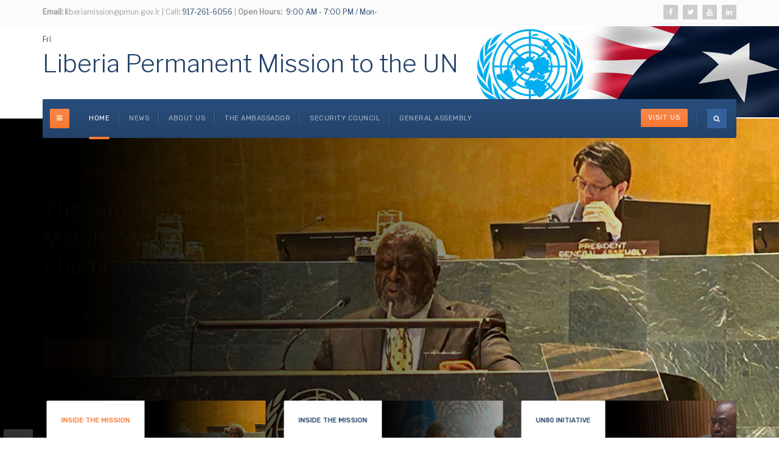

--- FILE ---
content_type: text/html; charset=utf-8
request_url: http://www.pmun.gov.lr/index.php
body_size: 82136
content:

<!DOCTYPE html>
<html prefix="og: http://ogp.me/ns#" lang="en-gb" dir="ltr"
	  class='com_content view-featured itemid-101 home j31 mm-hover'>
<head>
<meta name="google-site-verification" content="QOQch_VN5XCceqCRg-9gDSdZudrbMf3i8FU3u0RQSnk" />


<script>
  window.fbAsyncInit = function() {
    FB.init({
      appId      : '{your-app-id}',
      cookie     : true,
      xfbml      : true,
      version    : '{api-version}'
    });
      
    FB.AppEvents.logPageView();   
      
  };

  (function(d, s, id){
     var js, fjs = d.getElementsByTagName(s)[0];
     if (d.getElementById(id)) {return;}
     js = d.createElement(s); js.id = id;
     js.src = "https://connect.facebook.net/en_US/sdk.js";
     fjs.parentNode.insertBefore(js, fjs);
   }(document, 'script', 'facebook-jssdk'));
</script>

<meta property="og:title" content="Your Article Title" />
<meta property="og:description" content="A short summary..." />
<meta property="og:image" content="https://example.com/path/to/image.jpg" />
<meta property="og:url" content="https://example.com/your-article" />

	<base href="http://www.pmun.gov.lr/index.php" />
	<meta http-equiv="content-type" content="text/html; charset=utf-8" />
	<meta name="keywords" content="Liberian Mission to the UN, United Nations, Liberia Embassy Brazil, Liberia Embassy Cuba, Liberia Consulate New York." />
	<meta name="description" content="PermUN is a custom Joomla template designed for the Liberia Permanent Mission to the UN." />
	<meta name="generator" content="Joomla! - Open Source Content Management" />
	<title>Liberia Permanent Mission to the United Nations</title>    <link rel="preconnect" href="http://www.pmun.gov.lr/">
    <link rel="dns-prefetch" href="http://www.pmun.gov.lr/">
    <link rel="preconnect" href="https://fonts.gstatic.com">
    <link rel="preconnect" href="https://fonts.googleapis.com">
    <link rel="preconnect" href="https://ajax.googleapis.com">
	<link href="/index.php?format=feed&amp;type=rss" rel="alternate" type="application/rss+xml" title="RSS 2.0" />
	<link href="/index.php?format=feed&amp;type=atom" rel="alternate" type="application/atom+xml" title="Atom 1.0" />
	<link href="/templates/pmun/favicon.ico" rel="shortcut icon" type="image/vnd.microsoft.icon" />
	<link href="http://www.pmun.gov.lr/index.php/component/search/?Itemid=101&amp;format=opensearch" rel="search" title="Search Liberia Permanent Mission to the UN" type="application/opensearchdescription+xml" />
	<link href="/t3-assets/css/css-e048c-85397.css" rel="stylesheet" type="text/css" media="all" />
	<link href="/t3-assets/css/css-14cc6-33400.css" rel="stylesheet" type="text/css" media="all" />
	<link href="//fonts.googleapis.com/css?family=Libre+Franklin:200,300,400,500|Rubik:400,500,700" rel="stylesheet" type="text/css" />
	<link href="/t3-assets/css/css-da0a4-94801.css" rel="stylesheet" type="text/css" media="all" />
	<link href="https://fonts.googleapis.com/icon?family=Material+Icons" rel="stylesheet" type="text/css" />
	<link href="/t3-assets/css/css-cdcfc-85411.css" rel="stylesheet" type="text/css" media="all" />
	<script type="application/json" class="joomla-script-options new">{"csrf.token":"657b5e7f0b859a3769d9f441605ae154","system.paths":{"root":"","base":""},"system.keepalive":{"interval":840000,"uri":"\/index.php\/component\/ajax\/?format=json"},"media-picker-api":{"apiBaseUrl":"http:\/\/www.pmun.gov.lr\/index.php?option=com_media&format=json"}}</script>
	<script src="/t3-assets/js/js-5c1d2-33400.js" type="text/javascript"></script>
	<script src="/media/k2/assets/js/k2.frontend.js?v=2.16&sitepath=/" type="text/javascript"></script>
	<script src="/t3-assets/js/js-5b97e-73678.js" type="text/javascript"></script>
	<script src="/media/com_acymailing/js/acymailing_module.js?v=570" type="text/javascript" async="async"></script>
	<script src="/t3-assets/js/js-93ff2-33400.js" type="text/javascript"></script>
	<script type="text/javascript">
jQuery(window).on('load',  function() {
				new JCaption('img.caption');
			});	if(typeof acymailing == 'undefined'){
					var acymailing = Array();
				}
				acymailing['NAMECAPTION'] = 'Name';
				acymailing['NAME_MISSING'] = 'Please enter your name';
				acymailing['EMAILCAPTION'] = 'E-mail';
				acymailing['VALID_EMAIL'] = 'Please enter a valid e-mail address';
				acymailing['ACCEPT_TERMS'] = 'Please check the Terms and Conditions';
				acymailing['CAPTCHA_MISSING'] = 'The captcha is invalid, please try again';
				acymailing['NO_LIST_SELECTED'] = 'Please select the lists you want to subscribe to';
		jQuery(function($){ initTooltips(); $("body").on("subform-row-add", initTooltips); function initTooltips (event, container) { container = container || document;$(container).find(".hasTooltip").tooltip({"html": true,"container": "body"});} });
	</script>
	<script type="application/ld+json">
{"@context":"http:\/\/schema.org","@type":"Organization","name":"Liberia Permanent Mission to the UN","url":"http:\/\/www.pmun.gov.lr\/"}
	</script>
	<link rel="manifest" href="/index.php?option=com_ajax&plugin=joocialWebpushManifest&format=raw">

	
<!-- META FOR IOS & HANDHELD -->
	<meta name="viewport" content="width=device-width, initial-scale=1.0, maximum-scale=1.0, user-scalable=no"/>
	<style type="text/stylesheet">
		@-webkit-viewport   { width: device-width; }
		@-moz-viewport      { width: device-width; }
		@-ms-viewport       { width: device-width; }
		@-o-viewport        { width: device-width; }
		@viewport           { width: device-width; }
	</style>
	<script type="text/javascript">
		//<![CDATA[
		if (navigator.userAgent.match(/IEMobile\/10\.0/)) {
			var msViewportStyle = document.createElement("style");
			msViewportStyle.appendChild(
				document.createTextNode("@-ms-viewport{width:auto!important}")
			);
			document.getElementsByTagName("head")[0].appendChild(msViewportStyle);
		}
		//]]>
	</script>
<meta name="HandheldFriendly" content="true"/>
<meta name="apple-mobile-web-app-capable" content="YES"/>
<!-- //META FOR IOS & HANDHELD -->




<!-- Le HTML5 shim and media query for IE8 support -->
<!--[if lt IE 9]>
<script src="//cdnjs.cloudflare.com/ajax/libs/html5shiv/3.7.3/html5shiv.min.js"></script>
<script type="text/javascript" src="/plugins/system/t3/base-bs3/js/respond.min.js"></script>
<![endif]-->

<!-- You can add Google Analytics here or use T3 Injection feature -->

	</head>

<body>

<div class="t3-wrapper"> <!-- Need this wrapper for off-canvas menu. Remove if you don't use of-canvas -->
  <div class="wrapper-hd">

    
	<!-- TOPBAR -->
	<div class="wrap t3-topbar">
    <div class="container">
      <div class="row">

                <div class="topbar-left hidden-xs col-sm-6" >
          

<div class="custom"  >
	<p><label>Email:</label><a href="#"> l</a>iberiamission@pmun.gov.lr | Call<label>:</label><a href="mailto:demo@gmail.com"> 917-261-6056</a> | <label>Open Hours:</label> <a href="#"> 9:00 AM - 7:00 PM / Mon-Fri</a></p></div>

        </div>
        
                <div class="topbar-right pull-right col-xs-12 col-sm-6">
          <div class="topbar-right">
            

            

<div class="custom"  >
	<ul class="social-list">
  <li>
    <a 
      href="https://www.facebook.com/liberiamissionunitednations/" 
      title="Facebook" 
      class="facebook" 
      target="_blank" 
      rel="noopener noreferrer"
    >
      <i class="fa fa-facebook" aria-hidden="true"></i>
    </a>
  </li>
  <li>
    <a 
      href="https://twitter.com/LibMissionUN" 
      title="Twitter" 
      class="twitter" 
      target="_blank" 
      rel="noopener noreferrer"
    >
      <i class="fa fa-twitter" aria-hidden="true"></i>
    </a>
  </li>
  <li>
    <a 
      href="https://www.youtube.com/@LiberiaPermanentMissionUN" 
      title="YouTube" 
      class="google-plus" 
      target="_blank" 
      rel="noopener noreferrer"
    >
      <i class="fa fa-youtube" aria-hidden="true"></i>
    </a>
  </li>
  <li>
    <a 
      href="https://www.linkedin.com/company/permanent-mission-of-liberia-to-the-united-nations/" 
      title="LinkedIn" 
      class="linkedin" 
      target="_blank" 
      rel="noopener noreferrer"
    >
      <i class="fa fa-linkedin" aria-hidden="true"></i>
    </a>
  </li>
</ul>
</div>

          </div>
        </div>
        
      </div>
    </div>
	</div>
	<!-- //TOPBAR -->

    
    
<!-- HEADER -->
<header id="t3-header" class="background-image t3-header has-collapse">
	<div class="container">
		<div class="row">

			<!-- LOGO -->
			<div class="col-xs-12 col-sm-3 col-lg-12 logo">
				<div class="logo-text">
					<a href="/" title="Liberia Permanent Mission to the UN">
																		<span>Liberia Permanent Mission to the UN</span>
					</a>
					<small class="site-slogan"></small>
				</div>
			</div>
			<!-- //LOGO -->

			
		</div>
	</div>
</header>
<!-- //HEADER -->


    
<!-- MAIN NAVIGATION -->
<nav id="t3-mainnav" class="wrap navbar navbar-default t3-mainnav">
	<div class="container">
		<!-- Brand and toggle get grouped for better mobile display -->
		<div class="navbar-header">
			<div class="t3-navbar clearfix">
														<button type="button" class="navbar-toggle" data-toggle="collapse" data-target=".t3-navbar-collapse">
						<i class="fa fa-bars"></i>
					</button>
				
									
<button class="btn btn-primary off-canvas-toggle " type="button" data-pos="left" data-nav="#t3-off-canvas" data-effect="off-canvas-effect-4">
  <i class="fa fa-bars"></i>
</button>

<!-- OFF-CANVAS SIDEBAR -->
<div id="t3-off-canvas" class="t3-off-canvas ">

  <div class="t3-off-canvas-header">
    <h2 class="t3-off-canvas-header-title">Sidebar</h2>
    <button type="button" class="close" data-dismiss="modal" aria-hidden="true">&times;</button>
  </div>

  <div class="t3-off-canvas-body">
    <div class="t3-module module_menu " id="Mod1"><div class="module-inner"><div class="module-ct"><ul class="nav nav-pills nav-stacked menu">
<li class="item-101 default current active"><a href="/index.php" class="">Home</a></li><li class="item-142"><a href="/index.php/news-and-events" class="">News</a></li><li class="item-141"><a href="/index.php/about-us" class="">About us</a></li><li class="item-265"><a href="/index.php/ambassador" class="">The Ambassador</a></li><li class="item-383"><a href="/index.php/the-security-council" class="">SECURITY COUNCIL</a></li><li class="item-400"><a href="/index.php/general-assembly" class="">GENERAL ASSEMBLY</a></li></ul>
</div></div></div>
  </div>

</div>
<!-- //OFF-CANVAS SIDEBAR -->

				
									<div class="t3-navbar-collapse navbar-collapse collapse"></div>
				
				<div class="pull-left navbar-collapse collapse">
					<div  class="t3-megamenu"  data-responsive="true">
<ul itemscope itemtype="http://www.schema.org/SiteNavigationElement" class="nav navbar-nav level0">
<li itemprop='name' class="current active" data-id="101" data-level="1">
<a itemprop='url' class=""  href="/index.php"   data-target="#">Home </a>

</li>
<li itemprop='name'  data-id="142" data-level="1">
<a itemprop='url' class=""  href="/index.php/news-and-events"   data-target="#">News </a>

</li>
<li itemprop='name'  data-id="141" data-level="1">
<a itemprop='url' class=""  href="/index.php/about-us"   data-target="#">About us </a>

</li>
<li itemprop='name'  data-id="265" data-level="1">
<a itemprop='url' class=""  href="/index.php/ambassador"   data-target="#">The Ambassador </a>

</li>
<li itemprop='name'  data-id="383" data-level="1">
<a itemprop='url' class=""  href="/index.php/the-security-council"   data-target="#">SECURITY COUNCIL </a>

</li>
<li itemprop='name'  data-id="400" data-level="1">
<a itemprop='url' class=""  href="/index.php/general-assembly"   data-target="#">GENERAL ASSEMBLY </a>

</li>
</ul>
</div>

				</div>

								<div class="nav-right pull-right">
					<!-- HEAD RIGHT -->
					<div class="search">
	<form action="/index.php" method="post" class="form-inline form-search">
		<label for="mod-search-searchword114" class="element-invisible">Search ...</label> <input name="searchword" id="mod-search-searchword" aria-label="search" maxlength="200"  class="form-control search-query" type="search" placeholder="Search ..." />		<input type="hidden" name="task" value="search" />
		<input type="hidden" name="option" value="com_search" />
		<input type="hidden" name="Itemid" value="101" />
	</form>
</div>


<div class="custom"  >
	<p><a class="btn btn-sm btn-primary" href="#">Visit Us</a></p></div>

					<!-- //HEAD RIGHT -->
				</div>
							</div>
		</div>
	</div>
</nav>
<!-- //MAIN NAVIGATION -->

    
	<!-- SLIDESHOW -->
	<div class="wrap t3-slideshow ">
			
<div id="acm-slideshow-178" class="slideshow">
  <div class="swiper-container slideshow-top">
    <div class="swiper-wrapper">
            <div class="swiper-slide">

        <div class="item active">
                      <div class="img-bg ">
            <img alt="The Situation in The Middle: Syrian Chemical Weapons" src="/images/pmun/slides/unsc-10086-syria-opcw.jpg" />
            </div>
                  
          <div class="slider-content container">
            <div class="slider-content-inner" data-type-animation="left-right">
                              <div class="hidden-xs item-group label-small ja-animation" data-delay-transtion="1">
                   Security Council 10,086th Meeting                </div>
              
                              <h1 class="item-title ja-animation" data-delay-transtion="2">
                   The Situation in The Middle: Syrian Chemical Weapons                </h1>
              
                              <p class="hidden-xs item-desc ja-animation" data-delay-transtion="3">Amb. Brown Delivers Africa's Position on the Syrian Chemical Weapons</p>
              
              <div class="group-action ja-animation" data-delay-transtion="4">
                                  <a href="https://pmun.gov.lr/index.php/the-security-council/292-a3-statement-on-syrian-chemical-weapons" class="btn btn-primary btn-lg" data-delay-transtion="4">Read More</a>
                
                              </div>
            </div>
          </div>
        </div>

      </div>
            <div class="swiper-slide">

        <div class="item ">
                      <div class="img-bg ">
            <img alt="Amb. Brown Addresses High Level Meeting of the UN General Assembly on Middle Income Countries" src="/images/pmun/slides/hlp-slide.jpg" />
            </div>
                  
          <div class="slider-content container">
            <div class="slider-content-inner" data-type-animation="left-right">
                              <div class="hidden-xs item-group label-small ja-animation" data-delay-transtion="1">
                   Inside the Mission                </div>
              
                              <h1 class="item-title ja-animation" data-delay-transtion="2">
                   Amb. Brown Addresses High Level Meeting of the UN General Assembly on Middle Income Countries                </h1>
              
                              <p class="hidden-xs item-desc ja-animation" data-delay-transtion="3">Like many countries, Liberia is striving to navigate the complexities of the global restrictive space toward sustainable development. </p>
              
              <div class="group-action ja-animation" data-delay-transtion="4">
                                  <a href="https://pmun.gov.lr/index.php/news-and-events/255-amb-brown-addresses-high-level-meeting-of-the-un-general-assembly-on-middle-income-countries" class="btn btn-primary btn-lg" data-delay-transtion="4">Read More</a>
                
                                  <a href="/ " class="btn btn-transparent btn-lg"> </a>
                              </div>
            </div>
          </div>
        </div>

      </div>
            <div class="swiper-slide">

        <div class="item ">
                      <div class="img-bg ">
            <img alt="Amb. Brown Presents Credentials to UN Secretary General Gueterres" src="/images/pmun/slides/LGB_presents_slide.jpg" />
            </div>
                  
          <div class="slider-content container">
            <div class="slider-content-inner" data-type-animation="left-right">
                              <div class="hidden-xs item-group label-small ja-animation" data-delay-transtion="1">
                   Inside the Mission                </div>
              
                              <h1 class="item-title ja-animation" data-delay-transtion="2">
                   Amb. Brown Presents Credentials to UN Secretary General Gueterres                </h1>
              
                              <p class="hidden-xs item-desc ja-animation" data-delay-transtion="3">The Ambassador of Liberia to the Permanent Mission of the Republic of Liberia to the United Nations, H.E. Lewis G. Brown II, has presented his Letter of Credence to the Secretary General of the United Nations,</p>
              
              <div class="group-action ja-animation" data-delay-transtion="4">
                                  <a href="https://pmun.gov.lr/index.php/news-and-events/253-2025-05-17-01-42-27" class="btn btn-primary btn-lg" data-delay-transtion="4">Read More</a>
                
                              </div>
            </div>
          </div>
        </div>

      </div>
            <div class="swiper-slide">

        <div class="item ">
                      <div class="img-bg ">
            <img alt="Statement at The Informal Interactive Dialogue on Childhood with Dignity" src="/images/pmun/slides/baba-silllah-dialogue-childhood-slide.jpg" />
            </div>
                  
          <div class="slider-content container">
            <div class="slider-content-inner" data-type-animation="left-right">
                              <div class="hidden-xs item-group label-small ja-animation" data-delay-transtion="1">
                   UN80 Initiative                </div>
              
                              <h1 class="item-title ja-animation" data-delay-transtion="2">
                   Statement at The Informal Interactive Dialogue on Childhood with Dignity                </h1>
              
                              <p class="hidden-xs item-desc ja-animation" data-delay-transtion="3">Delivered by Deputy Permanent Representative Baba Sillah
</p>
              
              <div class="group-action ja-animation" data-delay-transtion="4">
                                  <a href="https://pmun.gov.lr/index.php/news-and-events/258-liberia-statement-at-the-informal-interactive-dialogue-on-childhood-with-dignity-eliminating-child-labor-in-all-its-forms-including-forced-recruitment-and-use-of-children-in-armed-conflict" class="btn btn-primary btn-lg" data-delay-transtion="4">Read More</a>
                
                              </div>
            </div>
          </div>
        </div>

      </div>
            <div class="swiper-slide">

        <div class="item ">
                      <div class="img-bg ">
            <img alt="FDA Boss Addresses UN Forest Forum" src="/images/pmun/slides/fda-boss-slide.jpg" />
            </div>
                  
          <div class="slider-content container">
            <div class="slider-content-inner" data-type-animation="left-right">
                              <div class="hidden-xs item-group label-small ja-animation" data-delay-transtion="1">
                   Climate Change                </div>
              
                              <h1 class="item-title ja-animation" data-delay-transtion="2">
                   FDA Boss Addresses UN Forest Forum                </h1>
              
                              <p class="hidden-xs item-desc ja-animation" data-delay-transtion="3">Forestry Development Authority (FDA) Managing Director, Hon. Rudolf J. Merab delivered a statement at the Twentieth Session of the United Nations Forum on Forest (UNFF20),</p>
              
              <div class="group-action ja-animation" data-delay-transtion="4">
                                  <a href="https://pmun.gov.lr/index.php/news-and-events/260-fda-boss-addresses-un-forest-forum" class="btn btn-primary btn-lg" data-delay-transtion="4">Read More</a>
                
                              </div>
            </div>
          </div>
        </div>

      </div>
            <div class="swiper-slide">

        <div class="item ">
                      <div class="img-bg ">
            <img alt="Liberia Presses for Financial Sustainability, Equity, Inclusivity at BBNJ PrepCom 2" src="/images/pmun/news/BBNJ-Team-3.jpg" />
            </div>
                  
          <div class="slider-content container">
            <div class="slider-content-inner" data-type-animation="left-right">
                              <div class="hidden-xs item-group label-small ja-animation" data-delay-transtion="1">
                   BBNJ PrepComm2                </div>
              
                              <h1 class="item-title ja-animation" data-delay-transtion="2">
                   Liberia Presses for Financial Sustainability, Equity, Inclusivity at BBNJ PrepCom 2                </h1>
              
                              <p class="hidden-xs item-desc ja-animation" data-delay-transtion="3">At the second session of the Preparatory Commission (PrepCom 2) for the High Seas Treaty, a delegation from the Republic of Liberia is championing a future for ocean governance </p>
              
              <div class="group-action ja-animation" data-delay-transtion="4">
                                  <a href="https://pmun.gov.lr/index.php/news-and-events/271-liberia-presses-for-financial-sustainability-equity-inclusivity-at-bbnj-prepcom-2" class="btn btn-primary btn-lg" data-delay-transtion="4">Read More</a>
                
                              </div>
            </div>
          </div>
        </div>

      </div>
            <div class="swiper-slide">

        <div class="item ">
                      <div class="img-bg ">
            <img alt="Liberia Advocates for Women Farmers at UNGA80" src="/images/pmun/slides/dr_urey-1.jpg" />
            </div>
                  
          <div class="slider-content container">
            <div class="slider-content-inner" data-type-animation="left-right">
                              <div class="hidden-xs item-group label-small ja-animation" data-delay-transtion="1">
                   UNGA80 GENERAL DEBATE                </div>
              
                              <h1 class="item-title ja-animation" data-delay-transtion="2">
                   Liberia Advocates for Women Farmers at UNGA80                </h1>
              
                              <p class="hidden-xs item-desc ja-animation" data-delay-transtion="3">At a High-Level climate roundtable held on the margins of  the General Debates of the 80th Session of the United Nations General...</p>
              
              <div class="group-action ja-animation" data-delay-transtion="4">
                                  <a href="https://pmun.gov.lr/index.php/12-all-categories/risk-management/274-liberia-advocates-for-women-farmers-at-unga80-climate-event" class="btn btn-primary btn-lg" data-delay-transtion="4">Read More</a>
                
                              </div>
            </div>
          </div>
        </div>

      </div>
            <div class="swiper-slide">

        <div class="item ">
                      <div class="img-bg ">
            <img alt="President Boakai Address UN 80th General Assembly" src="/images/pmun/slides/jnb-unga80-slide.jpg" />
            </div>
                  
          <div class="slider-content container">
            <div class="slider-content-inner" data-type-animation="left-right">
                              <div class="hidden-xs item-group label-small ja-animation" data-delay-transtion="1">
                   UNGA80 GENERAL DEBATE                </div>
              
                              <h1 class="item-title ja-animation" data-delay-transtion="2">
                   President Boakai Address UN 80th General Assembly                </h1>
              
                              <p class="hidden-xs item-desc ja-animation" data-delay-transtion="3">I am honored to address this 80th session of the United Nations General Assembly on behalf of the people of Liberia...</p>
              
              <div class="group-action ja-animation" data-delay-transtion="4">
                                  <a href="https://pmun.gov.lr/index.php/general-assembly/[base64]" class="btn btn-primary btn-lg" data-delay-transtion="4">Read More</a>
                
                              </div>
            </div>
          </div>
        </div>

      </div>
            <div class="swiper-slide">

        <div class="item ">
                      <div class="img-bg ">
            <img alt="Pres. Boakai Addresses Fourth World Conference on Women" src="/images/pmun/slides/jnb_gender_unga80_slide-2.jpg" />
            </div>
                  
          <div class="slider-content container">
            <div class="slider-content-inner" data-type-animation="left-right">
                              <div class="hidden-xs item-group label-small ja-animation" data-delay-transtion="1">
                   UNGA 80 Plenary                </div>
              
                              <h1 class="item-title ja-animation" data-delay-transtion="2">
                   Pres. Boakai Addresses Fourth World Conference on Women                </h1>
              
                              <p class="hidden-xs item-desc ja-animation" data-delay-transtion="3">Thirty years ago, the Beijing Declaration charted a bold and hopeful path for women and girls everywhere...</p>
              
              <div class="group-action ja-animation" data-delay-transtion="4">
                                  <a href="https://pmun.gov.lr/index.php/general-assembly/[base64]" class="btn btn-primary btn-lg" data-delay-transtion="4">Read More</a>
                
                              </div>
            </div>
          </div>
        </div>

      </div>
            <div class="swiper-slide">

        <div class="item ">
                      <div class="img-bg ">
            <img alt="Liberia Renews Call for Global Solidarity, Action on Agenda 2030 " src="/images/pmun/slides/2C-statement-min-naomi-gray-3.jpg" />
            </div>
                  
          <div class="slider-content container">
            <div class="slider-content-inner" data-type-animation="left-right">
                              <div class="hidden-xs item-group label-small ja-animation" data-delay-transtion="1">
                   UNGA 80 | Second Committee                </div>
              
                              <h1 class="item-title ja-animation" data-delay-transtion="2">
                   Liberia Renews Call for Global Solidarity, Action on Agenda 2030                 </h1>
              
                              <p class="hidden-xs item-desc ja-animation" data-delay-transtion="3">The Republic of Liberia has re-echoed calls at the United Nations General Assembly to strengthen multilateral cooperation and concrete actions to accelerate progress on the Sustainable Development Goals...</p>
              
              <div class="group-action ja-animation" data-delay-transtion="4">
                                  <a href="https://pmun.gov.lr/index.php/general-assembly/280-liberia-renews-call-for-global-solidarity-action-on-agenda-2030" class="btn btn-primary btn-lg" data-delay-transtion="4">Read More</a>
                
                              </div>
            </div>
          </div>
        </div>

      </div>
            <div class="swiper-slide">

        <div class="item ">
                      <div class="img-bg ">
            <img alt="Liberia Intensifies IMO Campaign Ahead of Council's Elections" src="/images/pmun/slides/imo-campaign-slide.jpg" />
            </div>
                  
          <div class="slider-content container">
            <div class="slider-content-inner" data-type-animation="left-right">
                              <div class="hidden-xs item-group label-small ja-animation" data-delay-transtion="1">
                   International Maritime Organization                </div>
              
                              <h1 class="item-title ja-animation" data-delay-transtion="2">
                   Liberia Intensifies IMO Campaign Ahead of Council's Elections                </h1>
              
                              <p class="hidden-xs item-desc ja-animation" data-delay-transtion="3">Liberia has intensified its diplomatic campaign to secure re-election to the Council of the International Maritime Organization...</p>
              
              <div class="group-action ja-animation" data-delay-transtion="4">
                                  <a href="https://pmun.gov.lr/index.php/news-and-events/281-liberia-intensifies-imo-campaign-ahead-of-november-s-elections" class="btn btn-primary btn-lg" data-delay-transtion="4">Read More</a>
                
                              </div>
            </div>
          </div>
        </div>

      </div>
            <div class="swiper-slide">

        <div class="item ">
                      <div class="img-bg ">
            <img alt="Asst. Minister Christiana Konneh Addresses UNGA 80 Third Committee" src="/images/pmun/slides/min-christiana-konneh-2jpg.jpg" />
            </div>
                  
          <div class="slider-content container">
            <div class="slider-content-inner" data-type-animation="left-right">
                              <div class="hidden-xs item-group label-small ja-animation" data-delay-transtion="1">
                   THIRD COMMITTEE                </div>
              
                              <h1 class="item-title ja-animation" data-delay-transtion="2">
                   Asst. Minister Christiana Konneh Addresses UNGA 80 Third Committee                </h1>
              
                              <p class="hidden-xs item-desc ja-animation" data-delay-transtion="3">"Liberia continues to consolidate democracy, uphold the rule of law, and promote civil, political, economic, social, and cultural rights." </p>
              
              <div class="group-action ja-animation" data-delay-transtion="4">
                                  <a href="https://pmun.gov.lr/index.php/third-committee/282-national-intervention-by-asst-minister-christiana-konneh-at-the-open-debate-of-the-third-committee-of-the-80th-un-general-assembly" class="btn btn-primary btn-lg" data-delay-transtion="4">Read More</a>
                
                              </div>
            </div>
          </div>
        </div>

      </div>
            <div class="swiper-slide">

        <div class="item ">
                      <div class="img-bg ">
            <img alt=" Liberia Commences Formal Observation of the UN Security Council" src="/images/pmun/slides/unsc_observe_skide.jpg" />
            </div>
                  
          <div class="slider-content container">
            <div class="slider-content-inner" data-type-animation="left-right">
                              <div class="hidden-xs item-group label-small ja-animation" data-delay-transtion="1">
                   SECURITY COUNCIL                </div>
              
                              <h1 class="item-title ja-animation" data-delay-transtion="2">
                    Liberia Commences Formal Observation of the UN Security Council                </h1>
              
                              <p class="hidden-xs item-desc ja-animation" data-delay-transtion="3">Liberia has formally commenced its observation of the Council as part of the procedure leading to the assumption of the seat in January 2026...</p>
              
              <div class="group-action ja-animation" data-delay-transtion="4">
                                  <a href="https://pmun.gov.lr/index.php/the-security-council/283-liberia-commences-formal-observation-of-the-un-security-council" class="btn btn-primary btn-lg" data-delay-transtion="4">Read More</a>
                
                              </div>
            </div>
          </div>
        </div>

      </div>
            <div class="swiper-slide">

        <div class="item ">
                      <div class="img-bg ">
            <img alt="Council Members Urge Progress on Libya's Political Roadmap " src="/images/pmun/slides/UNSC-russian-presidency-slide.jpg" />
            </div>
                  
          <div class="slider-content container">
            <div class="slider-content-inner" data-type-animation="left-right">
                              <div class="hidden-xs item-group label-small ja-animation" data-delay-transtion="1">
                   SECURITY COUNCIL                </div>
              
                              <h1 class="item-title ja-animation" data-delay-transtion="2">
                   Council Members Urge Progress on Libya's Political Roadmap                 </h1>
              
                              <p class="hidden-xs item-desc ja-animation" data-delay-transtion="3">Members of the United Nations Security Council have urged the Libyan authorities and  parties to the situation to  recommit to the political roadmap...</p>
              
              <div class="group-action ja-animation" data-delay-transtion="4">
                                  <a href="https://pmun.gov.lr/index.php/the-security-council/284-council-members-urge-progress-on-libya-s-political-roadmap" class="btn btn-primary btn-lg" data-delay-transtion="4">Read More</a>
                
                              </div>
            </div>
          </div>
        </div>

      </div>
            <div class="swiper-slide">

        <div class="item ">
                      <div class="img-bg ">
            <img alt="Statement by Amb. Lewis Brown at the Fifth Formal Meeting of the Fifth Committee on Programme and Budget for 2026" src="/images/pmun/slides/fifth_com_statement_oct17_slide.jpg" />
            </div>
                  
          <div class="slider-content container">
            <div class="slider-content-inner" data-type-animation="left-right">
                              <div class="hidden-xs item-group label-small ja-animation" data-delay-transtion="1">
                   FIFTH COMMITTEE                </div>
              
                              <h1 class="item-title ja-animation" data-delay-transtion="2">
                   Statement by Amb. Lewis Brown at the Fifth Formal Meeting of the Fifth Committee on Programme and Budget for 2026                </h1>
              
                              <p class="hidden-xs item-desc ja-animation" data-delay-transtion="3">We appreciate the Secretary-General, H.E. Mr. Antonio Guterres, Mr. Jesus’ Velazquez Castillo, Vice Chair of the Committee...</p>
              
              <div class="group-action ja-animation" data-delay-transtion="4">
                                  <a href="https://pmun.gov.lr/index.php/fifth-committee/285-statement-by-h-e-ambassador-lewis-g-brown-ii-at-the-fifth-formal-meeting-of-the-fifth-committee-on-programme-and-budget-for-2026" class="btn btn-primary btn-lg" data-delay-transtion="4">Read More</a>
                
                              </div>
            </div>
          </div>
        </div>

      </div>
            <div class="swiper-slide">

        <div class="item ">
                      <div class="img-bg ">
            <img alt="Statement By DPR Baba Sillah at the First Committee's General Debate on Disarmament and International Security" src="/images/pmun/slides/dpr_speaks_c1_oct_15_slidejpg.jpg" />
            </div>
                  
          <div class="slider-content container">
            <div class="slider-content-inner" data-type-animation="left-right">
                              <div class="hidden-xs item-group label-small ja-animation" data-delay-transtion="1">
                   FIRST COMMITTEE                </div>
              
                              <h1 class="item-title ja-animation" data-delay-transtion="2">
                   Statement By DPR Baba Sillah at the First Committee's General Debate on Disarmament and International Security                </h1>
              
                              <p class="hidden-xs item-desc ja-animation" data-delay-transtion="3">This year, we convene at a time when the world stands at the edge of a dangerous height</p>
              
              <div class="group-action ja-animation" data-delay-transtion="4">
                                  <a href="https://pmun.gov.lr/index.php/first-committee/286-statement-by-dpr-baba-sillah-at-the-first-committee-s-general-debate-on-disarmament-and-international-security" class="btn btn-primary btn-lg" data-delay-transtion="4">Read More</a>
                
                              </div>
            </div>
          </div>
        </div>

      </div>
            <div class="swiper-slide">

        <div class="item ">
                      <div class="img-bg ">
            <img alt="Liberia Recommits to Inclusivity, Youth Development at World Social Summit" src="/images/pmun/slides/social-summit-3.jpg" />
            </div>
                  
          <div class="slider-content container">
            <div class="slider-content-inner" data-type-animation="left-right">
                              <div class="hidden-xs item-group label-small ja-animation" data-delay-transtion="1">
                   WORLD SOCIAL SUMMIT                </div>
              
                              <h1 class="item-title ja-animation" data-delay-transtion="2">
                   Liberia Recommits to Inclusivity, Youth Development at World Social Summit                </h1>
              
                              <p class="hidden-xs item-desc ja-animation" data-delay-transtion="3">Liberia has recommitted to inclusive social and economic transformation, universal access to education and youth development at the Second World Social Summit in Doha...</p>
              
              <div class="group-action ja-animation" data-delay-transtion="4">
                                  <a href="https://pmun.gov.lr/index.php/news-and-events/288-liberia-recommits-to-inclusivity-youth-development-at-world-social-summit" class="btn btn-primary btn-lg" data-delay-transtion="4">Read More</a>
                
                              </div>
            </div>
          </div>
        </div>

      </div>
            <div class="swiper-slide">

        <div class="item ">
                      <div class="img-bg ">
            <img alt="Remarks by Dep. Min. Nyei at the 12th High-Level Seminar on Peace & Security in Africa" src="/images/pmun/slides/dr_nyei_algeria-1.jpg" />
            </div>
                  
          <div class="slider-content container">
            <div class="slider-content-inner" data-type-animation="left-right">
                              <div class="hidden-xs item-group label-small ja-animation" data-delay-transtion="1">
                   12TH ORAN PROCESS                </div>
              
                              <h1 class="item-title ja-animation" data-delay-transtion="2">
                   Remarks by Dep. Min. Nyei at the 12th High-Level Seminar on Peace & Security in Africa                </h1>
              
                              <p class="hidden-xs item-desc ja-animation" data-delay-transtion="3">Thank you for giving me the floor to deliver these remarks on behalf of Her Excellency Madam Sara Beysolow Nyanti, the Minister of Foreign Affairs of the Republic of Liberia...</p>
              
              <div class="group-action ja-animation" data-delay-transtion="4">
                                  <a href="https://pmun.gov.lr/index.php/the-security-council/[base64]" class="btn btn-primary btn-lg" data-delay-transtion="4">Read More</a>
                
                              </div>
            </div>
          </div>
        </div>

      </div>
            <div class="swiper-slide">

        <div class="item ">
                      <div class="img-bg ">
            <img alt="Africa Calls for Restraint in Venezuela" src="/images/pmun/slides/council-members.jpg" />
            </div>
                  
          <div class="slider-content container">
            <div class="slider-content-inner" data-type-animation="left-right">
                              <div class="hidden-xs item-group label-small ja-animation" data-delay-transtion="1">
                   Security Council Meeting                </div>
              
                              <h1 class="item-title ja-animation" data-delay-transtion="2">
                   Africa Calls for Restraint in Venezuela                </h1>
              
                              <p class="hidden-xs item-desc ja-animation" data-delay-transtion="3">A3 Statement on the Situation in Venezuela delivered by Amb. Lewis Brown</p>
              
              <div class="group-action ja-animation" data-delay-transtion="4">
                                  <a href="https://pmun.gov.lr/index.php/the-security-council/291-statement-by-amb-lewis-g-brown-at-the-10-085th-meeting-of-the-security-council" class="btn btn-primary btn-lg" data-delay-transtion="4">Read More</a>
                
                              </div>
            </div>
          </div>
        </div>

      </div>
          </div>
  </div>

  <div class="swiper-thumbs-wraper">
    <div class="container">
      <div class="swiper-container slideshow-thumbs hidden-xs hidden-sm hidden-md">
        <div class="swiper-wrapper">
          <!-- Wrapper for slides -->
                      <div class="swiper-slide">
                <div class="swiper-thumbs">
                                      <span class="item-title label-small">
                       Security Council 10,086th Meeting                    </span>
                  
                  <div class="item-image">
                  <img alt="The Situation in The Middle: Syrian Chemical Weapons" src="/images/pmun/slides/unsc-10086-syria-opcw.jpg" />
                  </div>
                </div>
            </div>
                      <div class="swiper-slide">
                <div class="swiper-thumbs">
                                      <span class="item-title label-small">
                       Inside the Mission                    </span>
                  
                  <div class="item-image">
                  <img alt="Amb. Brown Addresses High Level Meeting of the UN General Assembly on Middle Income Countries" src="/images/pmun/slides/hlp-slide.jpg" />
                  </div>
                </div>
            </div>
                      <div class="swiper-slide">
                <div class="swiper-thumbs">
                                      <span class="item-title label-small">
                       Inside the Mission                    </span>
                  
                  <div class="item-image">
                  <img alt="Amb. Brown Presents Credentials to UN Secretary General Gueterres" src="/images/pmun/slides/LGB_presents_slide.jpg" />
                  </div>
                </div>
            </div>
                      <div class="swiper-slide">
                <div class="swiper-thumbs">
                                      <span class="item-title label-small">
                       UN80 Initiative                    </span>
                  
                  <div class="item-image">
                  <img alt="Statement at The Informal Interactive Dialogue on Childhood with Dignity" src="/images/pmun/slides/baba-silllah-dialogue-childhood-slide.jpg" />
                  </div>
                </div>
            </div>
                      <div class="swiper-slide">
                <div class="swiper-thumbs">
                                      <span class="item-title label-small">
                       Climate Change                    </span>
                  
                  <div class="item-image">
                  <img alt="FDA Boss Addresses UN Forest Forum" src="/images/pmun/slides/fda-boss-slide.jpg" />
                  </div>
                </div>
            </div>
                      <div class="swiper-slide">
                <div class="swiper-thumbs">
                                      <span class="item-title label-small">
                       BBNJ PrepComm2                    </span>
                  
                  <div class="item-image">
                  <img alt="Liberia Presses for Financial Sustainability, Equity, Inclusivity at BBNJ PrepCom 2" src="/images/pmun/news/BBNJ-Team-3.jpg" />
                  </div>
                </div>
            </div>
                      <div class="swiper-slide">
                <div class="swiper-thumbs">
                                      <span class="item-title label-small">
                       UNGA80 GENERAL DEBATE                    </span>
                  
                  <div class="item-image">
                  <img alt="Liberia Advocates for Women Farmers at UNGA80" src="/images/pmun/slides/dr_urey-1.jpg" />
                  </div>
                </div>
            </div>
                      <div class="swiper-slide">
                <div class="swiper-thumbs">
                                      <span class="item-title label-small">
                       UNGA80 GENERAL DEBATE                    </span>
                  
                  <div class="item-image">
                  <img alt="President Boakai Address UN 80th General Assembly" src="/images/pmun/slides/jnb-unga80-slide.jpg" />
                  </div>
                </div>
            </div>
                      <div class="swiper-slide">
                <div class="swiper-thumbs">
                                      <span class="item-title label-small">
                       UNGA 80 Plenary                    </span>
                  
                  <div class="item-image">
                  <img alt="Pres. Boakai Addresses Fourth World Conference on Women" src="/images/pmun/slides/jnb_gender_unga80_slide-2.jpg" />
                  </div>
                </div>
            </div>
                      <div class="swiper-slide">
                <div class="swiper-thumbs">
                                      <span class="item-title label-small">
                       UNGA 80 | Second Committee                    </span>
                  
                  <div class="item-image">
                  <img alt="Liberia Renews Call for Global Solidarity, Action on Agenda 2030 " src="/images/pmun/slides/2C-statement-min-naomi-gray-3.jpg" />
                  </div>
                </div>
            </div>
                      <div class="swiper-slide">
                <div class="swiper-thumbs">
                                      <span class="item-title label-small">
                       International Maritime Organization                    </span>
                  
                  <div class="item-image">
                  <img alt="Liberia Intensifies IMO Campaign Ahead of Council's Elections" src="/images/pmun/slides/imo-campaign-slide.jpg" />
                  </div>
                </div>
            </div>
                      <div class="swiper-slide">
                <div class="swiper-thumbs">
                                      <span class="item-title label-small">
                       THIRD COMMITTEE                    </span>
                  
                  <div class="item-image">
                  <img alt="Asst. Minister Christiana Konneh Addresses UNGA 80 Third Committee" src="/images/pmun/slides/min-christiana-konneh-2jpg.jpg" />
                  </div>
                </div>
            </div>
                      <div class="swiper-slide">
                <div class="swiper-thumbs">
                                      <span class="item-title label-small">
                       SECURITY COUNCIL                    </span>
                  
                  <div class="item-image">
                  <img alt=" Liberia Commences Formal Observation of the UN Security Council" src="/images/pmun/slides/unsc_observe_skide.jpg" />
                  </div>
                </div>
            </div>
                      <div class="swiper-slide">
                <div class="swiper-thumbs">
                                      <span class="item-title label-small">
                       SECURITY COUNCIL                    </span>
                  
                  <div class="item-image">
                  <img alt="Council Members Urge Progress on Libya's Political Roadmap " src="/images/pmun/slides/UNSC-russian-presidency-slide.jpg" />
                  </div>
                </div>
            </div>
                      <div class="swiper-slide">
                <div class="swiper-thumbs">
                                      <span class="item-title label-small">
                       FIFTH COMMITTEE                    </span>
                  
                  <div class="item-image">
                  <img alt="Statement by Amb. Lewis Brown at the Fifth Formal Meeting of the Fifth Committee on Programme and Budget for 2026" src="/images/pmun/slides/fifth_com_statement_oct17_slide.jpg" />
                  </div>
                </div>
            </div>
                      <div class="swiper-slide">
                <div class="swiper-thumbs">
                                      <span class="item-title label-small">
                       FIRST COMMITTEE                    </span>
                  
                  <div class="item-image">
                  <img alt="Statement By DPR Baba Sillah at the First Committee's General Debate on Disarmament and International Security" src="/images/pmun/slides/dpr_speaks_c1_oct_15_slidejpg.jpg" />
                  </div>
                </div>
            </div>
                      <div class="swiper-slide">
                <div class="swiper-thumbs">
                                      <span class="item-title label-small">
                       WORLD SOCIAL SUMMIT                    </span>
                  
                  <div class="item-image">
                  <img alt="Liberia Recommits to Inclusivity, Youth Development at World Social Summit" src="/images/pmun/slides/social-summit-3.jpg" />
                  </div>
                </div>
            </div>
                      <div class="swiper-slide">
                <div class="swiper-thumbs">
                                      <span class="item-title label-small">
                       12TH ORAN PROCESS                    </span>
                  
                  <div class="item-image">
                  <img alt="Remarks by Dep. Min. Nyei at the 12th High-Level Seminar on Peace & Security in Africa" src="/images/pmun/slides/dr_nyei_algeria-1.jpg" />
                  </div>
                </div>
            </div>
                      <div class="swiper-slide">
                <div class="swiper-thumbs">
                                      <span class="item-title label-small">
                       Security Council Meeting                    </span>
                  
                  <div class="item-image">
                  <img alt="Africa Calls for Restraint in Venezuela" src="/images/pmun/slides/council-members.jpg" />
                  </div>
                </div>
            </div>
                    </div>
      </div>

      <!-- Add Arrows -->
      <div class="swiper-button-next swiper-button-white"><i class="fa fa-angle-right" aria-hidden="true"></i></div>
      <div class="swiper-button-prev swiper-button-white"><i class="fa fa-angle-left" aria-hidden="true"></i></div>
    </div>

    <div class="swiper-pagination"></div>
  </div>

  <!-- VIDEO PLAY -->
  </div>



<script>
  var galleryTop = new Swiper('.slideshow-top', {
      nextButton: '.swiper-button-next',
      prevButton: '.swiper-button-prev',
      spaceBetween: 0,
      effect: 'fade',
      pagination: '.swiper-pagination',
      loop: true,
      paginationClickable: true,
      loopedSlides: 3, //looped slides should be the same
      autoplay: '3500',  });
  var galleryThumbs = new Swiper('.slideshow-thumbs', {
      spaceBetween: 30,
      slidesPerView: 3,
      touchRatio: 0.2,
      loop: true,
      loopedSlides: 3, //looped slides should be the same
      slideToClickedSlide: true,
  });

  galleryTop.params.control = galleryThumbs;
  galleryThumbs.params.control = galleryTop;
  
</script>


	</div>
	<!-- //SLIDESHOW -->


    


    

    

    
<div id="t3-mainbody" class="container t3-mainbody">
	<div class="row">

		<!-- MAIN CONTENT -->
		<div id="t3-content" class="t3-content col-xs-12 col-sm-8  col-md-9">
						<div class="blog-featured" itemscope itemtype="https://schema.org/Blog">

<div class="blog-items items-leading clearfix ">
			<div class="leading leading-0" itemprop="blogPost" itemscope itemtype="https://schema.org/BlogPosting">
			
  
	<!-- Article -->
	<article>

			    <div class="pull-left item-image">
      <a href="/index.php/the-security-council/293-10-087-12-2026"><img
        src="/images/pmun/news/ukraine-mips-jan12-26-2.jpg" alt="" itemprop="thumbnailUrl"/></a>
    </div>

			<div class="item-ct">

		    <!-- Aside -->
		    		    <!-- //Aside -->
		    
									
<header class="article-header clearfix">
	<h2 class="article-title" itemprop="headline">
					<a href="/index.php/the-security-council/293-10-087-12-2026" itemprop="url" title="Liberia Addresses Security Council on Maintenance of Peace and Security in Ukraine: A Statement by Amb. Lewis Brown Delivered at the 10,087th Meeting of the Council">
				Liberia Addresses Security Council on Maintenance of Peace and Security in Ukraine: A Statement by Amb. Lewis Brown Delivered at the 10,087th Meeting of the Council</a>
			</h2>

			</header>
				
				
				
				<section class="article-intro clearfix" itemprop="articleBody">
					<p>Thank you, Mr. President. Liberia thanks the briefers for their important updates. Mr. President, the risks before us are clear:  Continued escalation, deepening humanitarian suffering, widespread destruction of infrastructure, and broader regional instability.</p>

				</section>
			    <!-- footer -->
			    			    <!-- //footer -->

			    			      			    
									<section class="readmore">
						<a class="btn btn-primary" href="/index.php/the-security-council/293-10-087-12-2026" itemprop="url">
							<span>
							Read more ...							</span>
						</a>
							</div>
		</section>
	</article>
	<!-- //Article -->

  		</div>
					<div class="leading leading-1" itemprop="blogPost" itemscope itemtype="https://schema.org/BlogPosting">
			
  
	<!-- Article -->
	<article>

			    <div class="pull-left item-image">
      <a href="/index.php/the-security-council/[base64]"><img
        src="/images/pmun/news/arria-formula-peace.jpg" alt="" itemprop="thumbnailUrl"/></a>
    </div>

			<div class="item-ct">

		    <!-- Aside -->
		    		    <!-- //Aside -->
		    
									
<header class="article-header clearfix">
	<h2 class="article-title" itemprop="headline">
					<a href="/index.php/the-security-council/[base64]" itemprop="url" title="&quot;Advancing New Paradigms for Peacebuilding: Fortifying Inclusive and Sustainable Approaches to Peacemaking&quot;">
				&quot;Advancing New Paradigms for Peacebuilding: Fortifying Inclusive and Sustainable Approaches to Peacemaking&quot;</a>
			</h2>

			</header>
				
				
				
				<section class="article-intro clearfix" itemprop="articleBody">
					<p><strong><em>A Statement by Amb. Lewis Brown at an Arria Formula Meeting on Peacebuilding Convened by the Federal Republic of Somalia on Monday, January 12, 2026</em></strong>: Thank you, Mr. Chair. Liberia appreciates Somalia’s initiative to focus this discussion on how peace is actually built in real communities, not only negotiated in conference rooms.</p>

				</section>
			    <!-- footer -->
			    			    <!-- //footer -->

			    			      			    
									<section class="readmore">
						<a class="btn btn-primary" href="/index.php/the-security-council/[base64]" itemprop="url">
							<span>
							Read more ...							</span>
						</a>
							</div>
		</section>
	</article>
	<!-- //Article -->

  		</div>
					<div class="leading leading-2" itemprop="blogPost" itemscope itemtype="https://schema.org/BlogPosting">
			
  
	<!-- Article -->
	<article>

			    <div class="pull-left item-image">
      <a href="/index.php/the-security-council/292-a3-statement-on-syrian-chemical-weapons"><img
        src="/images/pmun/news/amb_lewis_brown.jpg" alt="" itemprop="thumbnailUrl"/></a>
    </div>

			<div class="item-ct">

		    <!-- Aside -->
		    		    <!-- //Aside -->
		    
									
<header class="article-header clearfix">
	<h2 class="article-title" itemprop="headline">
					<a href="/index.php/the-security-council/292-a3-statement-on-syrian-chemical-weapons" itemprop="url" title="A3 Statement on Syrian Chemical Weapons">
				A3 Statement on Syrian Chemical Weapons</a>
			</h2>

			</header>
				
				
				
				<section class="article-intro clearfix" itemprop="articleBody">
					<p>Thank you, Mr. President, I have the honor to deliver this statement on behalf of the A3 members, namely, the Democratic Republic of the Congo, Somalia, and my own Country, Liberia.</p>

				</section>
			    <!-- footer -->
			    			    <!-- //footer -->

			    			      			    
									<section class="readmore">
						<a class="btn btn-primary" href="/index.php/the-security-council/292-a3-statement-on-syrian-chemical-weapons" itemprop="url">
							<span>
							Read more ...							</span>
						</a>
							</div>
		</section>
	</article>
	<!-- //Article -->

  		</div>
					<div class="leading leading-3" itemprop="blogPost" itemscope itemtype="https://schema.org/BlogPosting">
			
  
	<!-- Article -->
	<article>

			    <div class="pull-left item-image">
      <a href="/index.php/the-security-council/291-statement-by-amb-lewis-g-brown-at-the-10-085th-meeting-of-the-security-council"><img
        src="/images/pmun/news/lb-addresses-unsc.jpg" alt="" itemprop="thumbnailUrl"/></a>
    </div>

			<div class="item-ct">

		    <!-- Aside -->
		    		    <!-- //Aside -->
		    
									
<header class="article-header clearfix">
	<h2 class="article-title" itemprop="headline">
					<a href="/index.php/the-security-council/291-statement-by-amb-lewis-g-brown-at-the-10-085th-meeting-of-the-security-council" itemprop="url" title="Statement by Amb. Lewis G. Brown at the 10,085th Meeting of the Security Council">
				Statement by Amb. Lewis G. Brown at the 10,085th Meeting of the Security Council</a>
			</h2>

			</header>
				
				
				
				<section class="article-intro clearfix" itemprop="articleBody">
					<p><strong>Thank you, Mr. President,</strong> </p>
<p>I have the honour to deliver this statement on behalf of the A3 members, namely the Democratic Republic of Congo, Somalia, and my own country, Liberia.</p>

				</section>
			    <!-- footer -->
			    			    <!-- //footer -->

			    			      			    
									<section class="readmore">
						<a class="btn btn-primary" href="/index.php/the-security-council/291-statement-by-amb-lewis-g-brown-at-the-10-085th-meeting-of-the-security-council" itemprop="url">
							<span>
							Read more ...							</span>
						</a>
							</div>
		</section>
	</article>
	<!-- //Article -->

  		</div>
			</div>
	<div class="row row-flex">
						<div class="item col-12 column-1  col-md-12" itemprop="blogPost" itemscope itemtype="https://schema.org/BlogPosting">
			
  
	<!-- Article -->
	<article>

			    <div class="pull-left item-image">
      <a href="/index.php/the-security-council/[base64]"><img
          class="caption" title="Dr. Ibrahim Nyei, Deputy Minister for International Cooperation and Economic Integration, Republic of Liberia"        src="/images/pmun/news/dr_nyei_algeria-3.jpg" alt="" itemprop="thumbnailUrl"/></a>
    </div>

			<div class="item-ct">

		    <!-- Aside -->
		    		    <!-- //Aside -->
		    
									
<header class="article-header clearfix">
	<h2 class="article-title" itemprop="headline">
					<a href="/index.php/the-security-council/[base64]" itemprop="url" title="Remarks by Ibrahim Al-bakri Nyei, Deputy Minister for International Cooperation &amp; Economic Integration on behalf of Her  Excellency Sara Beysolow Nyanti, Minister of Foreign Affairs of Liberia at the12th High-Level Seminar on Peace and Security in Africa:">
				Remarks by Ibrahim Al-bakri Nyei, Deputy Minister for International Cooperation &amp; Economic Integration on behalf of Her  Excellency Sara Beysolow Nyanti, Minister of Foreign Affairs of Liberia at the12th High-Level Seminar on Peace and Security in Africa:</a>
			</h2>

			</header>
				
				
				
				<section class="article-intro clearfix" itemprop="articleBody">
					<p><strong><em>International Conference Center, Algiers, Algeria | December 2, 2025</em></strong>: <span style="font-weight: 400;">Excellencies ladies and gentlemen: </span><span style="font-weight: 400;">Thank you for giving me the floor to deliver these remarks on behalf of Her Excellency Madam Sara Beysolow Nyanti, the Minister of Foreign Affairs of the Republic of Liberia,</span></p>

				</section>
			    <!-- footer -->
			    			    <!-- //footer -->

			    			      			    
									<section class="readmore">
						<a class="btn btn-primary" href="/index.php/the-security-council/[base64]" itemprop="url">
							<span>
							Read more ...							</span>
						</a>
							</div>
		</section>
	</article>
	<!-- //Article -->

  			</div>
									<div class="item col-12 column-1  col-md-12" itemprop="blogPost" itemscope itemtype="https://schema.org/BlogPosting">
			
  
	<!-- Article -->
	<article>

			    <div class="pull-left item-image">
      <a href="/index.php/the-security-council/284-council-members-urge-progress-on-libya-s-political-roadmap"><img
        src="/images/pmun/news/SC-1-Libya.jpg" alt="" itemprop="thumbnailUrl"/></a>
    </div>

			<div class="item-ct">

		    <!-- Aside -->
		    		    <!-- //Aside -->
		    
									
<header class="article-header clearfix">
	<h2 class="article-title" itemprop="headline">
					<a href="/index.php/the-security-council/284-council-members-urge-progress-on-libya-s-political-roadmap" itemprop="url" title="Council Members Urge Progress on Libya's Political Roadmap ">
				Council Members Urge Progress on Libya's Political Roadmap </a>
			</h2>

			</header>
				
				
				
				<section class="article-intro clearfix" itemprop="articleBody">
					<p>UN HQ, Manhattan, New York, United States | October 14, 2025: Members of the United Nations Security Council have urged the Libyan authorities and  parties to the situation to  recommit to the political roadmap facilitated by the UN Support Mission in Libya (UNSMIL).</p>

				</section>
			    <!-- footer -->
			    			    <!-- //footer -->

			    			      			    
									<section class="readmore">
						<a class="btn btn-primary" href="/index.php/the-security-council/284-council-members-urge-progress-on-libya-s-political-roadmap" itemprop="url">
							<span>
							Read more ...							</span>
						</a>
							</div>
		</section>
	</article>
	<!-- //Article -->

  			</div>
									<div class="item col-12 column-1  col-md-12" itemprop="blogPost" itemscope itemtype="https://schema.org/BlogPosting">
			
  
	<!-- Article -->
	<article>

			    <div class="pull-left item-image">
      <a href="/index.php/the-security-council/283-liberia-commences-formal-observation-of-the-un-security-council"><img
        src="/images/pmun/news/unsc_observation.jpg" alt="" itemprop="thumbnailUrl"/></a>
    </div>

			<div class="item-ct">

		    <!-- Aside -->
		    		    <!-- //Aside -->
		    
									
<header class="article-header clearfix">
	<h2 class="article-title" itemprop="headline">
					<a href="/index.php/the-security-council/283-liberia-commences-formal-observation-of-the-un-security-council" itemprop="url" title="Liberia Commences Formal Observation of the UN Security Council">
				Liberia Commences Formal Observation of the UN Security Council</a>
			</h2>

			</header>
				
				
				
				<section class="article-intro clearfix" itemprop="articleBody">
					<p><em>UN HQ, Manhattan, New York, United States | October 14, 2025:</em> Following its election by the General Assembly in June to the Security Council for a two-year term as a non-permanent member, the Republic of Liberia has formally commenced its observation of the Council as part of the procedure leading to the assumption of the seat in January 2026.</p>

				</section>
			    <!-- footer -->
			    			    <!-- //footer -->

			    			      			    
									<section class="readmore">
						<a class="btn btn-primary" href="/index.php/the-security-council/283-liberia-commences-formal-observation-of-the-un-security-council" itemprop="url">
							<span>
							Read more ...							</span>
						</a>
							</div>
		</section>
	</article>
	<!-- //Article -->

  			</div>
									<div class="item col-12 column-1  col-md-12" itemprop="blogPost" itemscope itemtype="https://schema.org/BlogPosting">
			
  
	<!-- Article -->
	<article>

			    <div class="pull-left item-image">
      <a href="/index.php/general-assembly/[base64]"><img
          class="caption" title="His Excellency Joseph Nyuma Boakai, Sr. President of the Republic of Liberia"        src="/images/pmun/news/jnb-unga80-1.jpg" alt="" itemprop="thumbnailUrl"/></a>
    </div>

			<div class="item-ct">

		    <!-- Aside -->
		    		    <!-- //Aside -->
		    
									
<header class="article-header clearfix">
	<h2 class="article-title" itemprop="headline">
					<a href="/index.php/general-assembly/[base64]" itemprop="url" title="Address By His Excellency Joseph Nyuma Boakai, Sr. President of the Republic of Liberia Delivered at the General Debate of the 80th Session of the United Nations General Assembly, New York, September 23, 2025">
				Address By His Excellency Joseph Nyuma Boakai, Sr. President of the Republic of Liberia Delivered at the General Debate of the 80th Session of the United Nations General Assembly, New York, September 23, 2025</a>
			</h2>

			</header>
				
				
				
				<section class="article-intro clearfix" itemprop="articleBody">
					<p><em><strong>Theme: “Better Together: 80 Years and More for Peace, Development, and Human Rights”</strong></em></p>
<p>Madam President; Mr. Secretary-General; Excellencies; Distinguished Delegates: I am honored to address this 80th session of the United Nations General Assembly on behalf of the people of Liberia.</p>

				</section>
			    <!-- footer -->
			    			    <!-- //footer -->

			    			      			    
									<section class="readmore">
						<a class="btn btn-primary" href="/index.php/general-assembly/[base64]" itemprop="url">
							<span>
							Read more ...							</span>
						</a>
							</div>
		</section>
	</article>
	<!-- //Article -->

  			</div>
					</div>


	<nav class="pagination-wrap clearfix">

					<div class="counter">
				Page 1 of 17			</div>
						<ul class="pagination"><li class="disabled"><a>Start</a></li><li class="disabled"><a>Prev</a></li><li class="active"><a>1</a></li><li><a title="2" href="/index.php?start=8">2</a></li><li><a title="3" href="/index.php?start=16">3</a></li><li><a title="4" href="/index.php?start=24">4</a></li><li><a title="5" href="/index.php?start=32">5</a></li><li><a title="6" href="/index.php?start=40">6</a></li><li><a title="7" href="/index.php?start=48">7</a></li><li><a title="8" href="/index.php?start=56">8</a></li><li><a title="9" href="/index.php?start=64">9</a></li><li><a title="10" href="/index.php?start=72">10</a></li><li><a title="Next" href="/index.php?start=8">Next</a></li><li><a title="End" href="/index.php?start=128">End</a></li></ul>	</nav>

</div>

		</div>
		<!-- //MAIN CONTENT -->

		<!-- SIDEBAR RIGHT -->
		<div class="t3-sidebar t3-sidebar-right col-xs-12 col-sm-4  col-md-3 ">
			<div class="t3-module module " id="Mod183"><div class="module-inner"><div class="module-ct">

<div class="custom"  >
	<table id="Amb">
<tbody>
<tr>
<td> <a href="https://emansion.gov.lr/general/biography-president-joseph-nyuma-boakai-sr" target="_blank" rel="noopener noreferrer"><img title="H.E. Joseph N. Boakai, Sr., President of the Republic of Liberia" src="/images/pmun/officials/presidentboikai_0.jpg" alt="H.E. Joseph N. Boakai, Sr., President of the Republic of Liberia" width="350" height="auto" /></a></td>
</tr>
<tr>
<td><strong>H.E. Joseph Nyumah Boakai, Sr.</strong><br />President of the Republic of Liberia</td>
</tr>
</tbody>
</table></div>
</div></div></div><div class="t3-module module " id="Mod165"><div class="module-inner"><div class="module-ct">	<form action="/index.php" method="post" id="login-form">
				<fieldset class="userdata">
			<div id="form-login-username" class="form-group">
									<div class="input-group">
						<span class="input-group-addon">
							<span class="fa fa-user tip" title="Username"></span>
						</span>
						<input id="modlgn-username" type="text" name="username" class="input form-control" tabindex="0" size="18"
							   placeholder="Username" aria-label="username" />
					</div>
							</div>
			<div id="form-login-password" class="form-group">
								<div class="input-group">
						<span class="input-group-addon">
							<span class="fa fa-lock tip" title="Password"></span>
						</span>
					<input id="modlgn-passwd" type="password" name="password" class="input form-control" tabindex="0"
						   size="18" placeholder="Password" aria-label="password" />
				</div>
						</div>
			
									
							<div id="form-login-remember" class="form-group">
					<input id="modlgn-remember" type="checkbox"
							name="remember" class="input"
							value="yes" aria-label="remember"/> Remember Me				</div>
						<div class="control-group">
				<input type="submit" name="Submit" class="btn btn-primary" value="Log in"/>
			</div>

						<ul class="unstyled">
								<li>
					<a href="/index.php/component/users/?view=remind&amp;Itemid=101">
						Forgot your username?</a>
				</li>
				<li>
					<a href="/index.php/component/users/?view=reset&amp;Itemid=101">Forgot your password?</a>
				</li>
			</ul>

			<input type="hidden" name="option" value="com_users"/>
			<input type="hidden" name="task" value="user.login"/>
			<input type="hidden" name="return" value="aHR0cDovL3d3dy5wbXVuLmdvdi5sci9pbmRleC5waHA="/>
			<input type="hidden" name="657b5e7f0b859a3769d9f441605ae154" value="1" />		</fieldset>
			</form>
</div></div></div>
		</div>
		<!-- //SIDEBAR RIGHT -->

	</div>
</div> 



    
    
    


    



    
<!-- BACK TOP TOP BUTTON -->
<div id="back-to-top" data-spy="affix" data-offset-top="200" class="back-to-top hidden-xs hidden-sm affix-top">
  <button class="btn btn-primary" title="Back to Top"><i class="fa fa-long-arrow-up" aria-hidden="true"></i></button>
</div>

<script type="text/javascript">
(function($) {
  // Back to top
  $('#back-to-top').on('click', function(){
    $("html, body").animate({scrollTop: 0}, 500);
    return false;
  });
})(jQuery);
</script>
<!-- BACK TO TOP BUTTON -->

<!-- FOOTER -->
<footer id="t3-footer" class="wrap t3-footer">

			<!-- FOOT NAVIGATION -->
		<div class="container">
				<!-- SPOTLIGHT -->
	<div class="t3-spotlight t3-footnav  row">
					<div class=" col-lg-12 col-md-12 col-sm-12 col-xs-12">
								<div class="t3-module module " id="Mod105"><div class="module-inner"><div class="module-ct">

<div class="custom"  >
	<div class="box-contact">
<div class="row">
<div class="col-md-4">
<div class="contact-item">
<h6>Come Visit Us</h6>
<p>228 East 45th St., Suite 600A, <br />Manhattan, NY 10017</p>
<a title="Get Direction" href="/index.php/contact-us">Get Direction</a></div>
</div>
<div class="col-md-4">
<div class="contact-item">
<h6>Contact Liberia Permanent Mission</h6>
<p>Phone: (212) 687-1033 <br />Mobile: (212) 687-1034</p>
Email: <a title="support" href="mailto:liberia@un.int">liberia@un.int</a></div>
</div>
<div class="col-md-4">
<div class="contact-item">
<h6>Office Hours</h6>
<p>Monday - Friday: 9:30 AM - 5:30 PM <br />UN Holidays: Closed</p>
Weekends: Closed</div>
</div>
</div>
</div></div>
</div></div></div>
							</div>
					<div class=" col-lg-4 col-md-4 col-sm-12 col-xs-12">
								<div class="t3-module module acy-email-footer " id="Mod150"><div class="module-inner"><div class="module-ct"><div class="acymailing_module acy-email-footer" id="acymailing_module_formAcymailing63531">
	<div class="acymailing_fulldiv" id="acymailing_fulldiv_formAcymailing63531"  >
		<form id="formAcymailing63531" action="/index.php" onsubmit="return submitacymailingform('optin','formAcymailing63531')" method="post" name="formAcymailing63531"  >
		<div class="acymailing_module_form" >
			<div class="acymailing_introtext">Sign up via our email subscription service and get regular updates on happenings at the UN pertinent to Liberia. You can unsubscribe at anytime.</div>			<table class="acymailing_form">
				<tr>
												<td class="acyfield_email acy_requiredField">
								<input id="user_email_formAcymailing63531"  onfocus="if(this.value == 'E-mail') this.value = '';" onblur="if(this.value=='') this.value='E-mail';" class="inputbox" type="text" name="user[email]" style="width:100%" value="E-mail" title="E-mail"/>
							</td> 
					
					<td  class="acysubbuttons">
												<input class="button subbutton btn btn-primary" type="submit" value="Subscribe" name="Submit" onclick="try{ return submitacymailingform('optin','formAcymailing63531'); }catch(err){alert('The form could not be submitted '+err);return false;}"/>
											</td>
				</tr>
			</table>
						<input type="hidden" name="ajax" value="0" />
			<input type="hidden" name="acy_source" value="module_150" />
			<input type="hidden" name="ctrl" value="sub"/>
			<input type="hidden" name="task" value="notask"/>
			<input type="hidden" name="redirect" value="http%3A%2F%2Fwww.pmun.gov.lr%2Findex.php"/>
			<input type="hidden" name="redirectunsub" value="http%3A%2F%2Fwww.pmun.gov.lr%2Findex.php"/>
			<input type="hidden" name="option" value="com_acymailing"/>
						<input type="hidden" name="hiddenlists" value="1"/>
			<input type="hidden" name="acyformname" value="formAcymailing63531" />
									</div>
		</form>
	</div>
	</div>
</div></div></div>
							</div>
					<div class=" col-lg-2 col-md-2  col-sm-3 hidden-sm   col-xs-6 hidden-xs ">
								<div class="t3-module module " id="Mod107"><div class="module-inner"><h3 class="module-title "><span>About us</span></h3><div class="module-ct"><ul class="nav nav-pills nav-stacked menu">
<li class="item-129"><a href="/index.php/about-us" class="">About us </a></li><li class="item-130"><a href="#" class="">Our story </a></li><li class="item-131"><a href="/index.php/news-and-events" class="">News and Events </a></li><li class="item-133"><a href="#" class="">Resources </a></li></ul>
</div></div></div>
							</div>
					<div class=" col-lg-2 col-md-2  col-sm-4 hidden-sm   col-xs-12 hidden-xs ">
								<div class="t3-module module " id="Mod111"><div class="module-inner"><h3 class="module-title "><span>Our services</span></h3><div class="module-ct"><ul class="nav nav-pills nav-stacked menu">
<li class="item-119"><a href="#" class="">UN Mission </a></li><li class="item-120"><a href="#" class="">Consulate in Cuba </a></li><li class="item-121"><a href="#" class="">Consulate in Brazil </a></li></ul>
</div></div></div>
							</div>
					<div class=" col-lg-2 col-md-2  col-sm-4 hidden-sm   col-xs-6 hidden-xs ">
								<div class="t3-module module " id="Mod109"><div class="module-inner"><h3 class="module-title "><span>Important Links</span></h3><div class="module-ct"><ul class="nav nav-pills nav-stacked menu">
<li class="item-127"><a href="http://www.emansion.gov.lr/" class="" target="_blank" rel="noopener noreferrer">Executive Mansion Liberia </a></li><li class="item-125"><a href="http://www.securitycouncilreport.org/un-documents/liberia/" class="" target="_blank" rel="noopener noreferrer">Security Council Docs-Liberia </a></li><li class="item-126"><a href="http://www.un.org/News/" class="" target="_blank" rel="noopener noreferrer">UN News </a></li></ul>
</div></div></div>
							</div>
					<div class=" col-lg-2 col-md-2  col-sm-6 hidden-sm   col-xs-12 hidden-xs ">
								<div class="t3-module module " id="Mod110"><div class="module-inner"><h3 class="module-title "><span>Follow us</span></h3><div class="module-ct"><ul class="nav nav-pills nav-stacked menu">
<li class="item-135"><a href="https://www.facebook.com/liberiamissionunitednations/" class="" target="_blank" rel="noopener noreferrer">Facebook </a></li><li class="item-136"><a href="https://twitter.com/LibMissionUN" class="" target="_blank" rel="noopener noreferrer">Twitter </a></li><li class="item-137"><a href="#" class="" target="_blank" rel="noopener noreferrer">YouTube </a></li><li class="item-138"><a href="#" class="" target="_blank" rel="noopener noreferrer">Google Plus </a></li></ul>
</div></div></div>
							</div>
			</div>
<!-- SPOTLIGHT -->
		</div>
		<!-- //FOOT NAVIGATION -->
	
	<!--<section class="t3-copyright">
		<div class="container">
			<div class="copy-right">
				<div class="row">
					<div class="col-md-12 copyright ">
						<div class="module">
	<small>Copyright &#169; 2026 Liberia Permanent Mission to the UN. All Rights Reserved. Designed by <a href="http://www.joomlart.com/" title="Visit Joomlart.com!" >JoomlArt.com</a>.</small>
	<small><a href="https://www.joomla.org">Joomla!</a> is Free Software released under the <a href="https://www.gnu.org/licenses/gpl-2.0.html">GNU General Public License.</a></small>
</div>
	          <!-- <small>
	            <a href="http://twitter.github.io/bootstrap/" target="_blank">Bootstrap</a> is a front-end framework of Twitter, Inc. Code licensed under <a href="http://www.apache.org/licenses/LICENSE-2.0" target="_blank">Apache License v2.0</a>.
	          </small>
	          <small>
	            <a href="http://fortawesome.github.io/Font-Awesome/" target="_blank">Font Awesome</a> font licensed under <a href="http://scripts.sil.org/OFL">SIL OFL 1.1</a>. -->
	          </small>
					</div>
									</div>
			</div>
		</div>
	</section>-->

</footer>
<!-- //FOOTER -->
    
  </div>
</div>

</body>

</html>

--- FILE ---
content_type: text/css
request_url: http://www.pmun.gov.lr/t3-assets/css/css-cdcfc-85411.css
body_size: 8400
content:


/*===============================
/media/com_acymailing/css/module_default.css?v=1505785411
================================================================================*/
div.acymailing_module,.acymailing_module div{padding:0 !important;margin:0 !important;border-style:none !important}table.acymailing_form{margin:auto;border:0px !important}a.acymailing_togglemodule{display :block;font-size:16px}.acymailing_mootoolsbutton p{text-align:center}.acysubbuttons{text-align:center}img.captchaimagemodule{border:1px solid #dddddd;float:left}.captchakeymodule .captchafield{margin-top:3px;margin-left:2px}.acymailing_fulldiv tr,.acymailing_fulldiv td{border:0px}.acymailing_module_form select{display:block;margin-left:auto;margin-right:auto}.acymailing_module_form td{padding-bottom:5px;vertical-align:top}div.acymailing_module_error{color:#400;background-color:#fdd;padding:1em !important;margin-bottom:10px}div.acymailing_module_success{color:#130;background-color:#dfc;padding:1em !important;z-index:10;margin-bottom:10px}.acymailing_module_form .acymailing_introtext{padding-bottom:10px;display:block}.refreshCaptchaModule{background-image:url(/media/com_acymailing/images/refresh.png);width:16px;height:16px;display:block;float:left;cursor:pointer}.acymailing_module fieldset{border:solid 1px #ccc;padding:5px}.category_warning{color:red}.acymailing_fulldiv a.modal{position:static !important;margin:0 !important;width:auto !important;display:inline !important}.hide{display:none}


/*===============================
/templates/pmun/acm/slideshow/css/style.css
================================================================================*/
.slideshow{position:relative;overflow:hidden}.slideshow .swiper-thumbs-wraper,.slideshow .swiper-container{-webkit-transition:700ms all;-o-transition:700ms all;transition:700ms all;opacity:1;filter:alpha(opacity=100)}.slideshow .has-mask:before{background-color:rgba(0,0,0,0.5);background-image:url('/templates/pmun/acm/slideshow/images/bg-mask.png');background-position:left bottom;background-repeat:no-repeat;content:"";position:absolute;top:0;left:0;height:100%;width:100%}.slideshow .slider-content-inner{color:#ffffff;position:absolute;top:50%;margin-top:-72px;transform:translateY(-50%);max-width:28%}@media (max-width:1199px){.slideshow .slider-content-inner{max-width:50%}}@media (max-width:1199px){.slideshow .slider-content-inner{margin-top:0;max-width:90%}}@media (max-width:767px){.slideshow .slider-content-inner .item-title{font-size:16px;margin-top:0}}.slideshow .slider-content-inner .item-desc{color:rgba(255,255,255,0.8);margin-top:24px}.slideshow .slider-content-inner .group-action{margin-top:24px}@media (max-width:767px){.slideshow .slider-content-inner .group-action{margin-top:12px}}@media (max-width:767px){.slideshow .slider-content-inner .group-action .btn{background:transparent;border-bottom:1px solid #f87831;border-radius:0;color:#ffffff;padding:0}.slideshow .slider-content-inner .group-action .btn:hover,.slideshow .slider-content-inner .group-action .btn:focus,.slideshow .slider-content-inner .group-action .btn:active{color:#f87831}}.slideshow .slider-content-inner .group-action .btn + .btn{margin-left:16px}.slideshow .swiper-thumbs-wraper{position:absolute;bottom:32px;width:100%}@media (max-width:767px){.slideshow .swiper-thumbs-wraper{bottom:24px}}.slideshow .swiper-thumbs-wraper .container{position:relative}.slideshow .swiper-thumbs-wraper .swiper-wrapper{padding-top:3px}.slideshow .swiper-thumbs-wraper .swiper-thumbs{background:linear-gradient(#ffffff,#ffffff);display:flex;-webkit-display:flex;border-radius:2px;height:144px;overflow:hidden;-webkit-transition:all 200ms;-o-transition:all 200ms;transition:all 200ms}.slideshow .swiper-thumbs-wraper .swiper-thumbs:before,.slideshow .swiper-thumbs-wraper .swiper-thumbs:after{content:" ";display:table}.slideshow .swiper-thumbs-wraper .swiper-thumbs:after{clear:both}.slideshow .swiper-thumbs-wraper .swiper-thumbs span{color:#234269;padding:24px;float:left;max-width:55%}.slideshow .swiper-thumbs-wraper .swiper-thumbs:hover{color:#ffffff;cursor:pointer;margin-top:-3px;background:linear-gradient(#f9884a,#f87831)}.slideshow .swiper-thumbs-wraper .swiper-thumbs:hover span{color:#ffffff}.slideshow .swiper-thumbs-wraper .swiper-thumbs .item-image{float:right;max-width:45%;height:144px}.slideshow .swiper-thumbs-wraper .swiper-thumbs .item-image img{height:100%;width:auto;max-width:none}.slideshow .swiper-thumbs-wraper .swiper-button-white{background:rgba(255,255,255,0.2);border-radius:2px;color:#ffffff;display:none;top:50%;margin-top:-24px;line-height:48px;text-align:center;height:48px;width:48px;opacity:1;filter:alpha(opacity=100)}@media (min-width:1172px){.slideshow .swiper-thumbs-wraper .swiper-button-white{display:block}}.slideshow .swiper-thumbs-wraper .swiper-button-white:hover,.slideshow .swiper-thumbs-wraper .swiper-button-white:focus,.slideshow .swiper-thumbs-wraper .swiper-button-white:active{background-color:rgba(255,255,255,0.4)}.slideshow .swiper-thumbs-wraper .swiper-button-white.swiper-button-disabled{opacity:0.5;filter:alpha(opacity=50)}@media (min-width:1172px){.slideshow .swiper-thumbs-wraper .swiper-button-white.swiper-button-prev{left:auto;right:100%}}@media (min-width:1172px){.slideshow .swiper-thumbs-wraper .swiper-button-white.swiper-button-next{right:auto;left:100%}}.slideshow .swiper-pagination{bottom:auto;left:50%;display:none;transform:translateX(-50%);-webkit-transform:translateX(-50%);z-index:1}@media (max-width:1199px){.slideshow .swiper-pagination{display:block}}.slideshow .swiper-pagination .swiper-pagination-bullet{background:#ffffff;margin:0 2.4px}.slideshow .swiper-pagination .swiper-pagination-bullet.swiper-pagination-bullet-active{background:#f87831}.slideshow .slider-content-inner[data-type-animation="left-right"] .ja-animation{transform:translateX(20%);-webkit-transform:translateX(20%);opacity:0;filter:alpha(opacity=0);-webkit-transition:all 700ms;-o-transition:all 700ms;transition:all 700ms}.slideshow .slider-content-inner[data-type-animation="bottom-top"] .ja-animation{transform:translateY(50%);-webkit-transform:translateY(50%);opacity:0;filter:alpha(opacity=0);-webkit-transition:all 700ms;-o-transition:all 700ms;transition:all 700ms}.slideshow .swiper-slide-active .slider-content-inner[data-type-animation="bottom-top"] .ja-animation{transform:translateY(0);-webkit-transform:translateY(0);opacity:1;filter:alpha(opacity=100)}.slideshow .swiper-slide-active .slider-content-inner[data-type-animation="left-right"] .ja-animation{transform:translateX(0);-webkit-transform:translateX(0);opacity:1;filter:alpha(opacity=100)}.slideshow .swiper-slide-active .swiper-thumbs .item-title{color:#f87831}.slideshow .ja-animation[data-delay-transtion="1"]{-webkit-transition-delay:250ms !important;transition-delay:250ms !important}.slideshow .ja-animation[data-delay-transtion="2"]{-webkit-transition-delay:350ms !important;transition-delay:350ms !important}.slideshow .ja-animation[data-delay-transtion="3"]{-webkit-transition-delay:450ms !important;transition-delay:450ms !important}.slideshow .ja-animation[data-delay-transtion="4"]{-webkit-transition-delay:600ms !important;transition-delay:600ms !important}.slideshow .video-action{position:absolute;pointer-events:none;top:0;left:0;height:100%;width:100%;opacity:0;filter:alpha(opacity=0);-webkit-transition:900ms all;-o-transition:900ms all;transition:900ms all;z-index:-1}.slideshow.play .video-action{opacity:1;filter:alpha(opacity=100);z-index:1}.slideshow.play .swiper-thumbs-wraper,.slideshow.play .swiper-container{-webkit-transition:4000ms all;-o-transition:4000ms all;transition:4000ms all;opacity:0;filter:alpha(opacity=0)}.video-intro{background:#fbfbfb;border-bottom:1px solid #eeeeee;padding:32px 0;text-align:center}.video-intro h3{display:inline-block;font-size:14px;line-height:24px;position:relative;top:12px;text-align:left;margin-right:128px;margin-top:0;margin-bottom:0}@media (max-width:767px){.video-intro h3{display:block;top:0;text-align:center;margin-right:0;margin-bottom:24px}}.video-intro a{display:inline-block;position:relative}@media (max-width:767px){.video-intro a{display:block}}.video-intro a .fa{background:#ffffff;border-radius:50%;color:#f87831;position:absolute;left:50%;top:50%;margin-left:-24px;margin-top:-24px;line-height:48px;height:48px;width:48px}.video-intro img{max-width:128px}